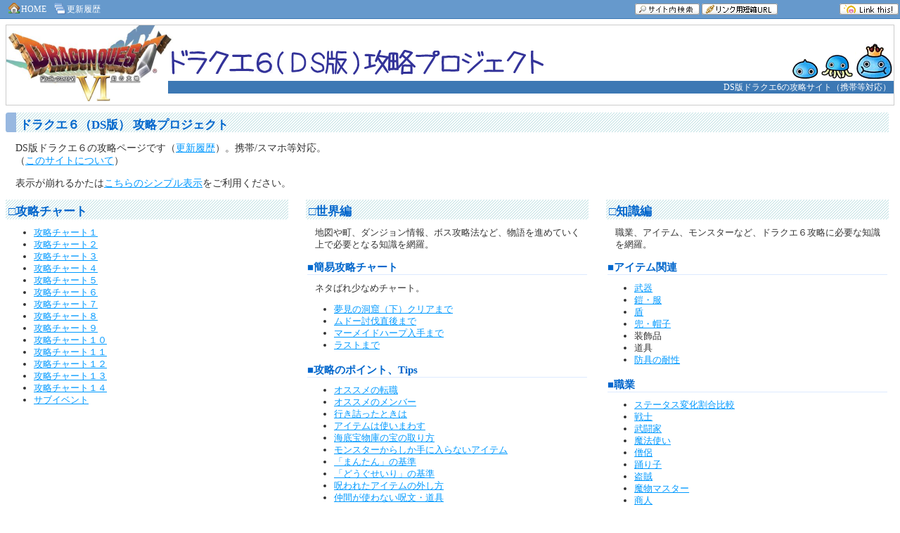

--- FILE ---
content_type: text/html
request_url: https://dq6-ds.ek-pro.com/
body_size: 20785
content:
<!DOCTYPE HTML PUBLIC "-//W3C//DTD HTML 4.01 Transitional//EN"
	"http://www.w3.org/TR/html4/loose.dtd">
<html lang="ja">
<head>
<meta http-equiv="Content-Type" content="text/html; charset=EUC-JP">
<meta http-equiv="Content-Style-Type" content="text/css">

<title>HOME - ドラクエ６（DS版） 攻略プロジェクト</title>

<link rel="stylesheet" type="text/css" href="/_component/wikicss.css" media="screen,tv,project">
<link rel="shortcut icon" href="/favicon.ico" type="image/vnd.microsoft.icon">
<link rel="icon" href="/favicon.ico" type="image/vnd.microsoft.icon">
</head>
<body bgcolor="#FFFFFF" text="#000000" link="#0066FF" vlink="#0066FF" alink="#CCEEFF"><a name="top"></a>
<div id="wikimenuwrapper"><div id="wikimenu">
	<div class="adminmenu">
		<span class="eachwikimenu"><a href="/"><img border="0" src="/_component/iconmenu/house.gif" alt="HOME">HOME</a></span>
		<!--<span class="eachwikimenu"><a href="/%25A5%25AB%25A5%25C6%25A5%25B4%25A5%25EA%25A1%25BC.html"><img border="0" src="/_component/iconmenu/category.png" alt="カテゴリー">カテゴリー</a></span>-->
		<span class="eachwikimenu"><a href="/%25B9%25B9%25BF%25B7%25CD%25FA%25CE%25F2.html"><img border="0" src="/_component/iconmenu/history.png" alt="更新履歴">更新履歴</a></span>
	</div>
</div></div>

<div id="headerWrapper"><div id="header">
	<div id="title"><span id="titletxt"><a href="/"><img src="/_component/headerimg/title.png" width="529" height="35" border="0" alt="ドラクエ６（DS版） 攻略プロジェクト"></a></span></div>
	
		<div id="tpath">DS版ドラクエ6の攻略サイト（携帯等対応）</div>
	
</div></div>

<div id="contentsWrapper"><div id="contents">
<table width="100%" border="0" cellpadding="0" cellspacing="0" id="styletbl"><tr>
<td align="left" valign="top" id="leftmain"><div id="mainWrapper"><div id="main">
<hr color="#99CC00" size="5">

	<h1 align="center"><font color="#336699">ドラクエ６（DS版） 攻略プロジェクト</font></h1>

<hr color="#99CC00" size="5">
<p>DS版ドラクエ６の攻略ページです（<a href="/%25B9%25B9%25BF%25B7%25CD%25FA%25CE%25F2.html" class="wikipage">更新履歴</a>）。携帯/スマホ等対応。<br>
（<a href="/%25A4%25B3%25A4%25CE%25A5%25B5%25A5%25A4%25A5%25C8%25A4%25CB%25A4%25C4%25A4%25A4%25A4%25C6.html" class="wikipage">このサイトについて</a>）<br>
</p>
<p>表示が崩れるかたは<a href="/m/">こちらのシンプル表示</a>をご利用ください。<br>
</p>
<div class="dspnn"><p>PC用の<a href="/">多機能表示はこちら</a>。<br>
</p>
<ol class="outline3">
<li><a href="#p0" accesskey="1">攻略チャート</a></li>
<li><a href="#p1" accesskey="2">世界編</a></li>
<li><a href="#p9" accesskey="3">知識編</a></li>
<li><a href="#p16" accesskey="4">掲示板</a></li>
<li><a href="#p17" accesskey="5">ドラクエシリーズ攻略</a></li>
<li><a href="#p18" accesskey="6">このサイトについて</a></li>
</ol>
<br>
</div><div id="topbody"><div id="topleft"><div id="rireki"></div><h2><font color="#669900"><a name="p0">□攻略チャート</a></font></h2>
<ul>
<li><a href="/%25B9%25B6%25CE%25AC%25A5%25C1%25A5%25E3%25A1%25BC%25A5%25C8%25A3%25B1.html" class="wikipage">攻略チャート１</a></li>
<li><a href="/%25B9%25B6%25CE%25AC%25A5%25C1%25A5%25E3%25A1%25BC%25A5%25C8%25A3%25B2.html" class="wikipage">攻略チャート２</a></li>
<li><a href="/%25B9%25B6%25CE%25AC%25A5%25C1%25A5%25E3%25A1%25BC%25A5%25C8%25A3%25B3.html" class="wikipage">攻略チャート３</a></li>
<li><a href="/%25B9%25B6%25CE%25AC%25A5%25C1%25A5%25E3%25A1%25BC%25A5%25C8%25A3%25B4.html" class="wikipage">攻略チャート４</a></li>
<li><a href="/%25B9%25B6%25CE%25AC%25A5%25C1%25A5%25E3%25A1%25BC%25A5%25C8%25A3%25B5.html" class="wikipage">攻略チャート５</a></li>
<li><a href="/%25B9%25B6%25CE%25AC%25A5%25C1%25A5%25E3%25A1%25BC%25A5%25C8%25A3%25B6.html" class="wikipage">攻略チャート６</a></li>
<li><a href="/%25B9%25B6%25CE%25AC%25A5%25C1%25A5%25E3%25A1%25BC%25A5%25C8%25A3%25B7.html" class="wikipage">攻略チャート７</a></li>
<li><a href="/%25B9%25B6%25CE%25AC%25A5%25C1%25A5%25E3%25A1%25BC%25A5%25C8%25A3%25B8.html" class="wikipage">攻略チャート８</a></li>
<li><a href="/%25B9%25B6%25CE%25AC%25A5%25C1%25A5%25E3%25A1%25BC%25A5%25C8%25A3%25B9.html" class="wikipage">攻略チャート９</a></li>
<li><a href="/%25B9%25B6%25CE%25AC%25A5%25C1%25A5%25E3%25A1%25BC%25A5%25C8%25A3%25B1%25A3%25B0.html" class="wikipage">攻略チャート１０</a></li>
<li><a href="/%25B9%25B6%25CE%25AC%25A5%25C1%25A5%25E3%25A1%25BC%25A5%25C8%25A3%25B1%25A3%25B1.html" class="wikipage">攻略チャート１１</a></li>
<li><a href="/%25B9%25B6%25CE%25AC%25A5%25C1%25A5%25E3%25A1%25BC%25A5%25C8%25A3%25B1%25A3%25B2.html" class="wikipage">攻略チャート１２</a></li>
<li><a href="/%25B9%25B6%25CE%25AC%25A5%25C1%25A5%25E3%25A1%25BC%25A5%25C8%25A3%25B1%25A3%25B3.html" class="wikipage">攻略チャート１３</a></li>
<li><a href="/%25B9%25B6%25CE%25AC%25A5%25C1%25A5%25E3%25A1%25BC%25A5%25C8%25A3%25B1%25A3%25B4.html" class="wikipage">攻略チャート１４</a></li>
<li><a href="/%25A5%25B5%25A5%25D6%25A5%25A4%25A5%25D9%25A5%25F3%25A5%25C8.html" class="wikipage">サブイベント</a></li>
</ul>
<br>
</div><div id="topmiddle"><p align="right" class="parteditwrap"><a class="partedit" href="#top">▲</a> </p>
<h2><font color="#669900"><a name="p1">□世界編</a></font></h2>
<p>地図や町、ダンジョン情報、ボス攻略法など、物語を進めていく上で必要となる知識を網羅。<br>
</p>
<p align="right" class="parteditwrap"><a class="partedit" href="#top">▲</a> </p>
<h3><font color="#669900"><a name="p2">■簡易攻略チャート</a></font></h3>
<p>ネタばれ少なめチャート。<br>
</p>
<ul>
<li><a href="/%25CC%25B4%25B8%25AB%25A4%25CE%25C6%25B6%25B7%25A2%25A1%25CA%25B2%25BC%25A1%25CB%25A5%25AF%25A5%25EA%25A5%25A2%25A4%25DE%25A4%25C7.html" class="wikipage">夢見の洞窟（下）クリアまで</a></li>
<li><a href="/%25A5%25E0%25A5%25C9%25A1%25BC%25C6%25A4%25C8%25B2%25C4%25BE%25B8%25E5%25A4%25DE%25A4%25C7.html" class="wikipage">ムドー討伐直後まで</a></li>
<li><a href="/%25A5%25DE%25A1%25BC%25A5%25E1%25A5%25A4%25A5%25C9%25A5%25CF%25A1%25BC%25A5%25D7%25C6%25FE%25BC%25EA%25A4%25DE%25A4%25C7.html" class="wikipage">マーメイドハープ入手まで</a></li>
<li><a href="/%25A5%25E9%25A5%25B9%25A5%25C8%25A4%25DE%25A4%25C7.html" class="wikipage">ラストまで</a></li>
</ul>
<br>
<p align="right" class="parteditwrap"><a class="partedit" href="#top">▲</a> </p>
<h3><font color="#669900"><a name="p3">■攻略のポイント、Tips</a></font></h3>
<ul>
<li><a href="/%25A5%25AA%25A5%25B9%25A5%25B9%25A5%25E1%25A4%25CE%25C5%25BE%25BF%25A6.html" class="wikipage">オススメの転職</a></li>
<li><a href="/%25A5%25AA%25A5%25B9%25A5%25B9%25A5%25E1%25A4%25CE%25A5%25E1%25A5%25F3%25A5%25D0%25A1%25BC.html" class="wikipage">オススメのメンバー</a></li>
<li><a href="/%25B9%25D4%25A4%25AD%25B5%25CD%25A4%25C3%25A4%25BF%25A4%25C8%25A4%25AD%25A4%25CF.html" class="wikipage">行き詰ったときは</a></li>
<li><a href="/%25A5%25A2%25A5%25A4%25A5%25C6%25A5%25E0%25A4%25CF%25BB%25C8%25A4%25A4%25A4%25DE%25A4%25EF%25A4%25B9.html" class="wikipage">アイテムは使いまわす</a></li>
<li><a href="/%25B3%25A4%25C4%25EC%25CA%25F5%25CA%25AA%25B8%25CB%25A4%25CE%25CA%25F5%25A4%25CE%25BC%25E8%25A4%25EA%25CA%25FD.html" class="wikipage">海底宝物庫の宝の取り方</a></li>
<li><a href="/%25A5%25E2%25A5%25F3%25A5%25B9%25A5%25BF%25A1%25BC%25A4%25AB%25A4%25E9%25A4%25B7%25A4%25AB%25BC%25EA%25A4%25CB%25C6%25FE%25A4%25E9%25A4%25CA%25A4%25A4%25A5%25A2%25A5%25A4%25A5%25C6%25A5%25E0.html" class="wikipage">モンスターからしか手に入らないアイテム</a></li>
<li><a href="/%25A1%25D6%25A4%25DE%25A4%25F3%25A4%25BF%25A4%25F3%25A1%25D7%25A4%25CE%25B4%25F0%25BD%25E0.html" class="wikipage">「まんたん」の基準</a></li>
<li><a href="/%25A1%25D6%25A4%25C9%25A4%25A6%25A4%25B0%25A4%25BB%25A4%25A4%25A4%25EA%25A1%25D7%25A4%25CE%25B4%25F0%25BD%25E0.html" class="wikipage">「どうぐせいり」の基準</a></li>
<li><a href="/%25BC%25F6%25A4%25EF%25A4%25EC%25A4%25BF%25A5%25A2%25A5%25A4%25A5%25C6%25A5%25E0%25A4%25CE%25B3%25B0%25A4%25B7%25CA%25FD.html" class="wikipage">呪われたアイテムの外し方</a></li>
<li><a href="/%25C3%25E7%25B4%25D6%25A4%25AC%25BB%25C8%25A4%25EF%25A4%25CA%25A4%25A4%25BC%25F6%25CA%25B8%25A1%25A6%25C6%25BB%25B6%25F1.html" class="wikipage">仲間が使わない呪文・道具</a></li>
</ul>
<br>
<p align="right" class="parteditwrap"><a class="partedit" href="#top">▲</a> </p>
<h3><font color="#669900"><a name="p4">■ワールドガイド</a></font></h3>
<ul>
<li><a href="/%25C0%25A4%25B3%25A6%25C3%25CF%25BF%25DE.html" class="wikipage">世界地図</a></li>
<li><a href="/%25BE%25EB%25A1%25A6%25C4%25AE%25A1%25A6%25C2%25BC%25B0%25EC%25CD%25F7.html" class="wikipage">城・町・村一覧</a></li>
<li><a href="/%25B8%25B0%25A4%25C8%25C6%25FE%25BC%25EA%25B2%25C4%25C7%25BD%25A5%25A2%25A5%25A4%25A5%25C6%25A5%25E0.html" class="wikipage">鍵と入手可能アイテム</a></li>
<li><a href="/%25BE%25E8%25A4%25EA%25CA%25AA%25A4%25C8%25B9%25D4%25C6%25B0%25B2%25C4%25C7%25BD%25C8%25CF%25B0%25CF.html" class="wikipage">乗り物と行動可能範囲</a></li>
</ul>
<br>
<p align="right" class="parteditwrap"><a class="partedit" href="#top">▲</a> </p>
<h3><font color="#669900"><a name="p5">■ダンジョン</a></font></h3>
<ul>
<li><a href="/%25A5%25C0%25A5%25F3%25A5%25B8%25A5%25E7%25A5%25F3%25B9%25B6%25CE%25AC.html" class="wikipage">ダンジョン攻略</a></li>
<li><a href="/%25A5%25C0%25A5%25F3%25A5%25B8%25A5%25E7%25A5%25F3%25B9%25B6%25CE%25AC%25A4%25CE%25A5%25DD%25A5%25A4%25A5%25F3%25A5%25C8.html" class="wikipage">ダンジョン攻略のポイント</a></li>
</ul>
<br>
<p align="right" class="parteditwrap"><a class="partedit" href="#top">▲</a> </p>
<h3><font color="#669900"><a name="p6">■小さなメダル</a></font></h3>
<ul>
<li><a href="/%25BE%25AE%25A4%25B5%25A4%25CA%25A5%25E1%25A5%25C0%25A5%25EB%25A4%25CE%25C6%25FE%25BC%25EA%25BE%25EC%25BD%25EA.html" class="wikipage">小さなメダルの入手場所</a></li>
<li><a href="/%25BE%25AE%25A4%25B5%25A4%25CA%25A5%25E1%25A5%25C0%25A5%25EB%25A4%25CE%25A4%25B4%25A4%25DB%25A4%25A6%25A4%25D3.html" class="wikipage">小さなメダルのごほうび</a></li>
</ul>
<br>
<p align="right" class="parteditwrap"><a class="partedit" href="#top">▲</a> </p>
<h3><font color="#669900"><a name="p7">■エンタメ要素</a></font></h3>
<ul>
<li><a href="/%25A5%25AB%25A5%25B8%25A5%25CE%25B9%25B6%25CE%25AC.html" class="wikipage">カジノ攻略</a></li>
<li><a href="/%25A5%25B9%25A5%25E9%25A5%25A4%25A5%25E0%25A5%25AB%25A1%25BC%25A5%25EA%25A5%25F3%25A5%25B0%25B9%25B6%25CE%25AC.html" class="wikipage">スライムカーリング攻略</a></li>
<li><a href="/%25A5%25D9%25A5%25B9%25A5%25C8%25A5%25C9%25A5%25EC%25A5%25C3%25A5%25B5%25A1%25BC%25A5%25B3%25A5%25F3%25A5%25C6%25A5%25B9%25A5%25C8%25B9%25B6%25CE%25AC.html" class="wikipage">ベストドレッサーコンテスト攻略</a></li>
<li><a href="/%25A5%25B9%25A5%25E9%25A5%25A4%25A5%25E0%25B3%25CA%25C6%25AE%25BE%25EC%25B9%25B6%25CE%25AC.html" class="wikipage">スライム格闘場攻略</a></li>
</ul>
<br>
<p align="right" class="parteditwrap"><a class="partedit" href="#top">▲</a> </p>
<h3><font color="#669900"><a name="p8">■その他</a></font></h3>
<ul>
<li><a href="/%25A5%25D0%25A5%25B0%25A1%25A6%25CE%25A2%25B5%25BB.html" class="wikipage">バグ・裏技</a></li>
</ul>
</div><div id="topright"><p align="right" class="parteditwrap"><a class="partedit" href="#top">▲</a> </p>
<h2><font color="#669900"><a name="p9">□知識編</a></font></h2>
<p>職業、アイテム、モンスターなど、ドラクエ６攻略に必要な知識を網羅。<br>
</p>
<p align="right" class="parteditwrap"><a class="partedit" href="#top">▲</a> </p>
<h3><font color="#669900"><a name="p10">■アイテム関連</a></font></h3>
<ul>
<li><a href="/%25C9%25F0%25B4%25EF.html" class="wikipage">武器</a></li>
<li><a href="/%25B3%25BB%25A1%25A6%25C9%25FE.html" class="wikipage">鎧・服</a></li>
<li><a href="/%25BD%25E2.html" class="wikipage">盾</a></li>
<li><a href="/%25B3%25F5%25A1%25A6%25CB%25B9%25BB%25D2.html" class="wikipage">兜・帽子</a></li>
<li>装飾品</li>
<li>道具</li>
<li><a href="/%25CB%25C9%25B6%25F1%25A4%25CE%25C2%25D1%25C0%25AD.html" class="wikipage">防具の耐性</a></li>
</ul>
<br>
<p align="right" class="parteditwrap"><a class="partedit" href="#top">▲</a> </p>
<h3><font color="#669900"><a name="p11">■職業</a></font></h3>
<ul>
<li><a href="/%25A5%25B9%25A5%25C6%25A1%25BC%25A5%25BF%25A5%25B9%25CA%25D1%25B2%25BD%25B3%25E4%25B9%25E7%25C8%25E6%25B3%25D3.html" class="wikipage">ステータス変化割合比較</a></li>
<li><a href="/%25C0%25EF%25BB%25CE.html" class="wikipage">戦士</a></li>
<li><a href="/%25C9%25F0%25C6%25AE%25B2%25C8.html" class="wikipage">武闘家</a></li>
<li><a href="/%25CB%25E2%25CB%25A1%25BB%25C8%25A4%25A4.html" class="wikipage">魔法使い</a></li>
<li><a href="/%25C1%25CE%25CE%25B7.html" class="wikipage">僧侶</a></li>
<li><a href="/%25CD%25D9%25A4%25EA%25BB%25D2.html" class="wikipage">踊り子</a></li>
<li><a href="/%25C5%25F0%25C2%25B1.html" class="wikipage">盗賊</a></li>
<li><a href="/%25CB%25E2%25CA%25AA%25A5%25DE%25A5%25B9%25A5%25BF%25A1%25BC.html" class="wikipage">魔物マスター</a></li>
<li><a href="/%25BE%25A6%25BF%25CD.html" class="wikipage">商人</a></li>
<li><a href="/%25CD%25B7%25A4%25D3%25BF%25CD.html" class="wikipage">遊び人</a></li>
<li><a href="/%25A5%25D0%25A5%25C8%25A5%25EB%25A5%25DE%25A5%25B9%25A5%25BF%25A1%25BC.html" class="wikipage">バトルマスター</a></li>
<li><a href="/%25CB%25E2%25CB%25A1%25C0%25EF%25BB%25CE.html" class="wikipage">魔法戦士</a></li>
<li><a href="/%25A5%25D1%25A5%25E9%25A5%25C7%25A5%25A3%25A5%25F3.html" class="wikipage">パラディン</a></li>
<li><a href="/%25B8%25AD%25BC%25D4.html" class="wikipage">賢者</a></li>
<li><a href="/%25A5%25EC%25A5%25F3%25A5%25B8%25A5%25E3%25A1%25BC.html" class="wikipage">レンジャー</a></li>
<li><a href="/%25A5%25B9%25A1%25BC%25A5%25D1%25A1%25BC%25A5%25B9%25A5%25BF%25A1%25BC.html" class="wikipage">スーパースター</a></li>
<li><a href="/%25CD%25A6%25BC%25D4.html" class="wikipage">勇者</a></li>
<li><a href="/%25A5%25C9%25A5%25E9%25A5%25B4%25A5%25F3.html" class="wikipage">ドラゴン</a></li>
<li><a href="/%25A4%25CF%25A4%25B0%25A4%25EC%25A5%25E1%25A5%25BF%25A5%25EB%25A1%25CA%25BF%25A6%25B6%25C8%25A1%25CB.html" class="wikipage">はぐれメタル（職業）</a></li>
</ul>
<br>
<p align="right" class="parteditwrap"><a class="partedit" href="#top">▲</a> </p>
<h3><font color="#669900"><a name="p12">■仲間キャラクター</a></font></h3>
<ul>
<li><a href="/%25BF%25CD%25B4%25D6%25A5%25AD%25A5%25E3%25A5%25E9.html" class="wikipage">人間キャラ</a></li>
<li><a href="/%25C3%25E7%25B4%25D6%25A5%25E2%25A5%25F3%25A5%25B9%25A5%25BF%25A1%25BC.html" class="wikipage">仲間モンスター</a></li>
<li><a href="/%25A5%25B9%25A5%25C6%25A1%25BC%25A5%25BF%25A5%25B9%25C8%25E6%25B3%25D3.html" class="wikipage">ステータス比較</a></li>
</ul>
<br>
<p align="right" class="parteditwrap"><a class="partedit" href="#top">▲</a> </p>
<h3><font color="#669900"><a name="p13">■モンスターとボス</a></font></h3>
<ul>
<li><a href="/%25A5%25E2%25A5%25F3%25A5%25B9%25A5%25BF%25A1%25BC.html" class="wikipage">モンスター</a></li>
<li><a href="/%25A5%25DC%25A5%25B9%25B9%25B6%25CE%25AC.html" class="wikipage">ボス攻略</a></li>
</ul>
<br>
<p align="right" class="parteditwrap"><a class="partedit" href="#top">▲</a> </p>
<h3><font color="#669900"><a name="p14">■呪文・特技</a></font></h3>
<ul>
<li><a href="/%25BC%25F6%25CA%25B8.html" class="wikipage">呪文</a></li>
<li><a href="/%25C6%25C3%25B5%25BB.html" class="wikipage">特技</a></li>
<li><a href="/%25BC%25F6%25CA%25B8%25A1%25A6%25C6%25C3%25B5%25BB%25A4%25CE%25B7%25CF%25C5%25FD.html" class="wikipage">呪文・特技の系統</a></li>
</ul>
<br>
<p align="right" class="parteditwrap"><a class="partedit" href="#top">▲</a> </p>
<h3><font color="#669900"><a name="p15">■ドラクエ６について</a></font></h3>
<p>ドラクエ６の世界観、DS版の新要素など（<a href="/%25A5%25C9%25A5%25E9%25A5%25AF%25A5%25A8%25A3%25B6%25A4%25CB%25A4%25C4%25A4%25A4%25A4%25C6.html" class="wikipage">詳細</a>）。<br>
</p>
<ul>
<li><a href="/%25A5%25B2%25A1%25BC%25A5%25E0%25CB%25DC%25C2%25CE.html" class="wikipage">ゲーム本体</a></li>
<li><a href="/%25A5%25C9%25A5%25E9%25A5%25AF%25A5%25A8%25A3%25B6%25A4%25CE%25B3%25B5%25CD%25D7.html" class="wikipage">ドラクエ６の概要</a></li>
</ul>
<br>
<div id="move"><p align="right" class="parteditwrap"><a class="partedit" href="#top">▲</a> </p>
<h2><font color="#669900"><a name="p16">□掲示板</a></font></h2>
<ul>
<li><a href="http://i.z-z.jp/?dq">質問・攻略掲示板</a></li>
<li><a href="http://bbx.whocares.jp/dq/">質問・攻略掲示板（予備）</a></li>
<li><a href="http://ek-pro.com/bbs/">雑談掲示板</a></li>
</ul>
<br>
<p align="right" class="parteditwrap"><a class="partedit" href="#top">▲</a> </p>
<h2><font color="#669900"><a name="p17">□ドラクエシリーズ攻略</a></font></h2>
<ul>
<li><a href="http://dq1.ek-pro.com/">ドラクエ１攻略</a></li>
<li><a href="http://dq2.ek-pro.com/">ドラクエ２攻略</a></li>
<li><a href="http://dq3.ek-pro.com/">ドラクエ３攻略</a></li>
<li><a href="http://dq4-ps.ek-pro.com/">ドラクエ４(PS版)攻略</a></li>
<li><a href="http://dq4-ds.ek-pro.com/">ドラクエ４(DS版)</a></li>
<li><a href="http://dq5-ds.ek-pro.com/">ドラクエ５(DS版)</a></li>
<li><a href="http://dq6.ek-pro.com/">ドラクエ６(SFC)攻略</a></li>
<li><a href="http://dq6-ds.ek-pro.com/">ドラクエ６(DS)攻略</a></li>
<li><a href="http://dq7-3ds.ek-pro.com/">ドラクエ７(3DS)攻略</a></li>
<li><a href="http://dq8.ek-pro.com/">ドラクエ８攻略</a></li>
<li><a href="http://dq9.ek-pro.com/">ドラクエ９(DS)攻略</a></li>
<li><a href="http://dq11.ek-pro.com/">ドラクエ11攻略</a></li>
</ul>
<br>
<p align="right" class="parteditwrap"><a class="partedit" href="#top">▲</a> </p>
<h2><font color="#669900"><a name="p18">□このサイトについて</a></font></h2>
<ul>
<li><a href="/%25A4%25B3%25A4%25CE%25A5%25B5%25A5%25A4%25A5%25C8%25A4%25CB%25A4%25C4%25A4%25A4%25A4%25C6.html" class="wikipage">このサイトについて</a></li>
<li><a href="http://www.dqfaq.com/">よくある質問と答え（ドラクエ攻略FAQ）</a></li>
<li><a href="http://ek-pro.com">イイカンジプロジェクト</a></li>
<li><a href="/Link.html" class="wikipage">リンク</a></li>
<li>管理人：<a href="mailto:donto_koi@hotmail.com">MRB</a></li>
</ul>
</div></div></div>
</div></div></td>

</tr>
<tr>
<td id="mainfootnavi">
<div id="mainfoot">
	<hr color="#99CC00" size="5">
	<img src="/_component/home.png"><a href="/" accesskey="#">DQ6（DS版）攻略プロジェクト</a>
	<hr color="#99CC00" size="5">
</div>
</td>
</tr></table>
</div></div>

<div id="addBwBkmWrap">
	<span id="addBwBkm"></span>
</div>
<div id="sitesearch">
	<p id="sitesearchtext"><img src="/_component/sitesearch.png" width="92" height="16" border="0">サイト内検索</p>
	<form action="http://www.google.co.jp/cse" id="cse-search-box">
	<div>
	<input type="hidden" name="cx" value="partner-pub-1272447951895895:fpp46afuyua" />
	<input type="hidden" name="ie" value="EUC-JP" />
	<input type="text" name="q" size="31" />
	<input type="submit" name="sa" value="&#x691c;&#x7d22;" />
	 </div>
	</form>
	<script type="text/javascript" src="http://www.google.co.jp/cse/brand?form=cse-search-box&amp;lang=ja"></script> 
</div>
<div id="pageidlink">
	<p id="pageidlinktext"><img src="/_component/shorturllink.png" width="108" height="16" border="0">下記URLでもアクセス可。掲示板貼り付け等、短いURLが必要なときに。</p>
	<p><input type="text" value="http://dq6-ds.ek-pro.com/w/?action=ID&amp;b=cQUz3Yed0SAuXHOydwW_Ag"> <br>
</p>

</div>

<div id="scripts">
<a href="http://pikalink.net/pikalink.cgi" onclick="window.open('http://pikalink.net/pikalink.cgi?pikatitle=' + encodeURI(document.title) + '&amp;pikaurl=' + encodeURIComponent(document.URL),null); return false;" onkeypress="window.open('http://pikalink.net/pikalink.cgi?pikatitle=' + encodeURI(document.title) + '&amp;pikaurl=' + encodeURIComponent(document.URL),null); return false;" target="_blank"><img src="/_component/pikalink04.png" width="84" border="0" height="16" alt="このページへのリンク"></a>
</div>

<div id="footerWrapper"><div id="footer">
	<table width="100%" border="0" cellpadding="0" cellspacing="0"><tr>
	<td align="left">
		<script type="text/javascript"><!--
		google_ad_client = "pub-1272447951895895";
		/* 468x60, 10/01/25, DQ6-DS, PageBottom */
		google_ad_slot = "8476359336";
		google_ad_width = 468;
		google_ad_height = 60;
		//-->
		</script>
		<script type="text/javascript"
		src="http://pagead2.googlesyndication.com/pagead/show_ads.js">
		</script>
	</td>
	<td align="left">
		<script type="text/javascript"><!--
		google_ad_client = "pub-1272447951895895";
		/* 234x60, 10/01/25, DQ6-DS, PageBottom */
		google_ad_slot = "9275431686";
		google_ad_width = 234;
		google_ad_height = 60;
		//-->
		</script>
		<script type="text/javascript"
		src="http://pagead2.googlesyndication.com/pagead/show_ads.js">
		</script>
	</td>
	<td align="right" valign="middle">
	Total visitors on this website : 22277402<br><br>
	&copy;<a href="http://ek-pro.com">イイカンジプロジェクト</a> Since 2000<br>
	All Rights Reserved.<br>
	</td></tr></table>
	</div></div>

	<script src="http://ajax.googleapis.com/ajax/libs/jquery/1.3.2/jquery.min.js" type="text/javascript"></script>
	<script type="text/javascript" src="/_component/preloader" charset="EUC-JP"></script>

</body>
</html>


--- FILE ---
content_type: text/css
request_url: https://dq6-ds.ek-pro.com/_component/wikicss.css
body_size: 13368
content:
body{display:block;}body,div,h1,h2,h3,h4,h5,h6,p,dl,dt,dd,blockquote,pre,table,caption,address,form,fieldset,legend,object{margin:0;padding:0;}h5,h6,pre,table,code,kbd,samp,acronym,input,textarea{font-size:100%;}a,ins{text-decoration:none;}address,em,cite,dfn,var{font-style:normal;}input{font-family:sans-serif;font-weight:normal;}textarea{font-family:monospace;font-weight:normal;}img{vertical-align:baseline;}a img{border:none;}a:link{color:#09F;text-decoration:none;}a:visited{color:#8BCF5F;text-decoration:none;}a:hover{text-decoration:underline;}blockquote{font-size:.9em;margin:0 1em 1em 1em;padding:0;background:url("/_component/quote_end.gif") no-repeat bottom right;}blockquote p{background:url("/_component/quote_start.gif") no-repeat 0 0;margin:0 30px 0 0;padding:0 0 0 35px;}body{color:#333;font-size:10pt;min-width:940px;}dl{margin:0 0 .5em 1em;}dt{background:url("/_component/listblueimg.gif") 0 2px no-repeat;font-weight:bold;padding:0 0 .3em 15px;}dd{padding:0 .5em .5em 2em;}#main hr{margin-bottom:4px;display:none;border-top:1px solid #EEE;}input,textarea,select{font-size:9pt;line-height:9.5pt;color:#636363;border-width:1px;background-color:#FFF;border-color:#CCC;}textarea{font-size:10pt;line-height:12pt;color:#000;border-width:1px;background-color:#FFF;border-color:#CCC;}ol,ul{margin-top:0;margin-bottom:0;}p{padding:0 0 1em 1em;}pre{margin-left:1em;border-left:1em solid #E0E0E0;padding:.5em;background:#F6F6F6;font-family:monospace;}#main table{margin-left:1em;margin-bottom:1em;border-collapse:collapse;border-spacing:0;empty-cells:show;font-size:10pt;border-top:1px solid #CCC;border-left:1px solid #CCC;}#main th{color:#FFF;background-color:#666;margin:1px;padding:.1em .5em;text-align:left;border-right:1px solid #CCC;border-bottom:1px solid #CCC;}#main td{padding:.1em .5em;border-right:1px solid #CCC;border-bottom:1px solid #CCC;}#main .cstmtbl th{background-color:#030;}.tblswrap{margin-left:1em;padding:5px;}.tblsearch{width:250px;}.odd{background:#EEE;}.dspnn{display:none;}#main .appr{display:block;}#headerWrapper{border:1px solid #CCC;font-size:10pt;margin:35px 8px 0 8px;padding-bottom:0;}#header{background:url("/_component/headerimg/titlelogo.png") -15px -42px no-repeat;height:113px;}#title{background:url("/_component/headerimg/sla.png") right bottom no-repeat;height:48px;padding:31px 0 0 235px;}#titletxt{display:block;margin-top:4px;height:35px;}#tpath{background:#3C78B4;color:#FFF;font-size:9pt;margin:0 0 0 230px;padding:3px 4px 3px 0;text-align:right;line-height:1em;}#tpath a{color:#FFF;}#header font{font-size:10pt;}#contentsWrapper{clear:both;margin-top:10px;margin:10px 8px 5px 8px;}#contents{width:100%;}#mainWrapper{margin-right:0;}#styletbl #mainWrapper{margin-right:8px;}#main{font-size:10.5pt;}h1{background:url("/_component/headerbk.png");height:28px;margin-bottom:.5em;overflow:hidden;}h1 font{background:url("/_component/headerbgleft.png") left top no-repeat;color:#06C;font-size:13pt;font-weight:bold;display:block;height:28px;padding:5px 0 0 20px!important;padding-top:4px;text-align:left;}h1 br{display:none;}#main h2{background:url("/_component/headerbk.png");font-weight:bold;height:28px;margin-bottom:.5em;}#main h2 a,.pglinkh{color:#06C;font-size:13pt;display:block;padding:4px 0 0 4px!important;padding:0 0 0 4px;height:28px;text-align:left;position:static!important;top:0!important;position:relative;top:4px;}#main h2 a{color:#06C;text-decoration:none;}#main h2 a:link{color:#06C;text-decoration:none;}#main h2 a:active{color:#06C;text-decoration:none;}#main h2 a:visited{color:#06C;text-decoration:none;}#main h2 a:hover{color:#06C;background-color:transparent;text-decoration:none;}#main h3{padding:2px;}#main h3 a{border-bottom:solid 1px #DdEAFF;color:#06C;display:block;font-size:11pt;font-weight:bold;margin-bottom:.5em;}#main h3 a{color:#06C;text-decoration:none;}#main h3 a:link{color:#06C;text-decoration:none;}#main h3 a:active{color:#06C;text-decoration:none;}#main h3 a:visited{color:#06C;text-decoration:none;}#main h3 a:hover{color:#06C;background-color:transparent;text-decoration:none;}#main h3 img{text-decoration:none;margin:0 0 -1px 2px;}#main h4,#main h5,#main h6{background:url(/_component/listblueimg.png) 0 4px no-repeat;color:#333;font-size:11pt;font-weight:bold;padding-left:13px;}#main h4 a{color:#36F;text-decoration:none;}#main h4 a:link{color:#36F;text-decoration:none;}#main h4 a:active{color:#36F;text-decoration:none;}#main h4 a:visited{color:#36F;text-decoration:none;}#main h4 a:hover{color:#36F;background-color:transparent;text-decoration:none;}#main a{text-decoration:underline;}#main a:link{color:#09F;}#main a:visited{color:#36C;}#main a:hover{color:#6CF;text-decoration:none;}#main img{margin-left:1em;}#main p{line-height:1.3em;}#main p img{margin:0;}#main li,#main dt,#main dd,#main .planetbl th,#main .planetbl td,#main p{line-height:1.3em;}#ftpath{border-top:2px dotted #E7E3DF;padding-top:4px;}#pankudub{border-top:1px solid #E7E3DF;margin:4px 8px 0 0;padding:4px 0 0 1em;}#gadbtm{margin:1em auto 0 auto;}#mainfoot{border-top:2px dotted #E7E3DF;font-size:10.5pt;margin:4px 8px 0 0;padding-top:4px;text-align:center;clear:both;}#mainfoot a{text-decoration:underline;}#mainfoot a:link{color:#09F;}#mainfoot a:visited{color:#36C;}#mainfoot a:hover{color:#6CF;text-decoration:none;}#mainfoot hr{display:none;}#mainfoot img{position:relative;top:3px;}#mainfoot a{padding-left:2px;}#menuWrapper{font-size:10pt;margin-left:5px;}#menu{width:200px;}#menu h2{background:#AAD033;color:#666;font-size:11pt;margin-bottom:.5em;padding:5px;color:#FFF;}#menu h2 font{color:#FFF;}#menu h2 a{color:#FFF;text-decoration:none;}#menu h2 a:link{color:#FFF;text-decoration:none;}#menu h2 a:active{color:#FFF;text-decoration:none;}#menu h2 a:visited{color:#FFF;text-decoration:none;}#menu h2 a:hover{color:#FFF;background-color:transparent;text-decoration:none;}#menu a{color:#690;text-decoration:none;}#menu a:link{color:#690;text-decoration:none;}#menu a:active{color:#690;text-decoration:none;}#menu a:visited{color:#690;text-decoration:none;}#menu a:hover{color:#690;background-color:transparent;text-decoration:underline;}#menu ul,#menu ol{padding-left:20px;margin-left:0;}#menu .parteditwrap{display:none;}#menu li{color:#690;}#togglebar{display:none;background:url("/_component/menutoggle/allowright1.png") top left repeat-y;}#footerWrapper{_border-top:3px solid #9C0;background-color:#9C0;clear:both;}#footer{color:#FFF;_color:#666;font-size:8.5pt;padding:3px;text-align:right;}#footer a{color:#FFF;text-decoration:none;}#footer a{_color:#666;text-decoration:none;}#footer a:hover{text-decoration:underline;}#scripts{position:fixed!important;position:absolute;top:5px;right:2px;z-index:2;}#scripts a img{vertical-align:top;}#pageidlink{position:fixed!important;position:absolute;top:5px;right:172px;width:110px;height:16px;font-size:9pt;overflow:hidden;z-index:2;}#pageidlink p{margin:0;padding:0;border:0;height:16px;color:#FFF;}#pageidlink img{vertical-align:bottom;}#pageidlink p input{width:404px;font-family:arial;margin:2px 1px 1px 1px;padding:1px;font-size:9pt;display:block;border:solid 1px #FFF;}#pageidlink:hover{width:410px;height:40px;border:1px solid #999;background-color:#9C0;}#pageidlink:hover #pageidlinktext{height:13px;padding:4px 2px 1px 2px;}#pageidlink:hover img{display:none;}#sitesearch{position:fixed!important;position:absolute;top:5px;right:285px;width:92px;height:16px;font-size:9pt;overflow:hidden;z-index:2;}#sitesearch p{margin:0;padding:0;border:0;height:16px;color:#FFF;}#sitesearch img{vertical-align:bottom;}#sitesearch form{width:250px;}#sitesearch form input{font-family:arial;margin:2px 1px 1px 1px;padding:1px;font-size:9pt;border:solid 1px #FFF;}#sitesearch form input[type="submit"]{padding:0;width:50px;}#sitesearch:hover{width:250px;height:42px;border:1px solid #999;background-color:#9C0;}#sitesearch:hover #sitesearchtext{height:13px;padding:4px 2px 1px 2px;}#sitesearch:hover img{display:none;}#addBwBkmWrap{position:fixed!important;position:absolute;top:5px;right:380px;z-index:2;}#layouttableleft form,#layouttableleft ul,#layouttablecenter ul,#layouttableright ul{margin-bottom:1em;}#layouttableleft ul ul,#layouttablecenter ul ul{margin-bottom:0;}#layouttablecenter,#layouttableright{padding-left:10px;}#topbody{font-size:10pt;}#topleft{padding-right:2%!important;padding-right:3%;width:32%;float:left;margin:0;}#topmiddle{padding-right:2%!important;padding-right:0;width:32%;float:left;margin:0;}#topright{width:32%;float:right;}#topbody br{display:none;}#topleft br,#topmiddle br,#topright br{display:inline;}#topbody .parteditwrap{display:none;}table.noflexme{margin-left:1em;margin-bottom:1em;border-top:1px solid #CCC;border-left:1px solid #CCC;border-collapse:collapse;border-spacing:0;empty-cells:show;}table.noflexme th{border-right:1px solid #CCC;border-bottom:1px solid #CCC;color:#300;background-color:#EEE;padding:.1em 1em;text-align:center;}table.noflexme td{border-right:1px solid #CCC;border-bottom:1px solid #CCC;padding:.1em 1em;}#menu .menuContents button{height:23px;font-size:9pt;line-height:9pt;}#wikimenuwrapper{position:fixed!important;position:absolute;top:0;left:0;height:26px;width:100%;border-bottom:1px #3C78B4 solid;background:#69C;z-index:2;}#wikimenu{color:#FFF;font-size:9pt;padding:1px 10px 3px 10px;text-align:left;vertical-align:top;}#wikimenu img{position:relative;top:3px;padding:0 2px;}#wikimenu .eachwikimenu{margin-right:.5em;}#wikimenu p{display:inline;margin:0;padding:0;border:0;}#wikimenu a{color:#FFF;text-decoration:none;}#wikimenu a:hover{text-decoration:underline;}.parteditwrap{text-align:right;font-size:.9em;}#editform textarea{font-family:'MS gothic',monospace;font-size:10pt;padding:3px;}#editform .hozon{width:150px;height:25px;background:#eee;color:#333;font-weight:bold;}#editform .prev{width:100px;height:25px;background:#eee;color:#333;}#editform .hozon:hover,#editform .prev:hover{cursor:pointer;background:#FFC;}.edit{width:80%;}#menuchanger{font-size:8pt;font-family:monospace;background:#EEE;margin-bottom:5px;}#menuchangertbl{font-size:8pt;font-family:monospace;display:none;}#menuchangertbl td{height:20px;background:#999;}#menuchangertbl a{height:20px;display:table-cell;min-width:2em;text-align:center;vertical-align:middle;color:#FFF;}#mnchgALL{width:34px;}#mnchgCHART{width:68px;}#mnchgWORLD{width:34px;}#mnchgKNOW{width:34px;}#mnchgOTHER{width:30px;}#menuchangertbl a{color:#FFF;text-decoration:none;}#menuchangertbl a:link{color:#FFF;text-decoration:none;}#menuchangertbl a:active{color:#FFF;text-decoration:none;}#menuchangertbl a:visited{color:#FFF;text-decoration:none;}#menuchangertbl a:hover{color:#999;background-color:#EEE;text-decoration:underline;}#gadmenutop{margin-bottom:3px;}.movie{margin-left:1em;}.imghtmlb{border:2px solid #CCC;}.imghtmlb:hover{border:2px solid #999;}.imghtmla img{border:2px solid #9CC;}.imghtmla img:hover{border:2px solid #69C;}.fullsize-icon{position:absolute;margin:0;padding:0;width:30px;height:30px;background:transparent url(fullsize/fullsize-icon.png) no-repeat left top;z-index:950;cursor:url(fullsize/fullsize.cur),auto;}.fullsize-loading,.fullsize-wrapper{position:absolute;margin:0;padding:0;z-index:999;}.fullsize-loading{height:51px;width:51px;background:transparent url(fullsize/fullsize-loading-bg.png) no-repeat left top;}.fullsize-loading-inner{height:100%;width:100%;background:transparent url(fullsize/fullsize-loading-spinner.gif) no-repeat center center;}.fullsize-image{display:block;}.fullsize-title{position:relative;width:100%;margin:0;padding:5px 0;min-height:14px;color:#fff;font-weight:bold;font-size:11px;font-family:"Lucida Grande",sans-serif;text-shadow:0 0 1px #000;background:transparent url(fullsize/fullsize-title-bg.png) repeat-x left top;}.fullsize-title-text{text-align:center;margin:0 auto;width:100%;}a.fullsize-close{position:absolute;display:block;margin:-15px 0 0 6px;width:16px;height:16px;text-decoration:none;z-index:1000;background:transparent url(fullsize/fullsize-close.png) no-repeat left top;}@media screen and(-webkit-min-device-pixel-ratio:0){a.fullsize-close{margin-top:-14px;}}a.fullsize-close:hover{background-position:right top;}.fullsize-close{cursor:pointer;}.fullsize-sh-wrap{position:absolute;z-index:980;}.fullsize-sh-top,.fullsize-sh-body,.fullsize-sh-bottom{width:100%;}.fullsize-sh-top-l,.fullsize-sh-top-m,.fullsize-sh-top-r,.fullsize-sh-bottom-l,.fullsize-sh-bottom-m,.fullsize-sh-bottom-r{background-position:left top;background-repeat:none;background-color:transparent;height:20px;}.fullsize-sh-top-l{float:left;width:22px;background-image:url(fullsize/fullsize-sh-top-l.png);}.fullsize-sh-top-m{margin:0 22px;background-image:url(fullsize/fullsize-sh-top-m.png);background-repeat:repeat-x;}.fullsize-sh-top-r{float:right;width:22px;background-image:url(fullsize/fullsize-sh-top-r.png);}.fullsize-sh-bottom-l{float:left;width:22px;height:24px;background-image:url(fullsize/fullsize-sh-bottom-l.png);}.fullsize-sh-bottom-m{margin:0 22px;height:24px;background-image:url(fullsize/fullsize-sh-bottom-m.png);background-repeat:repeat-x;background-position:left bottom;}.fullsize-sh-bottom-r{float:right;width:22px;height:24px;background-image:url(fullsize/fullsize-sh-bottom-r.png);}.fullsize-sh-body{background-image:url(fullsize/fullsize-sh-body-l.png);background-repeat:repeat-y;}.fullsize-sh-body-r{float:right;height:100%;width:11px;background-image:url(fullsize/fullsize-sh-body-r.png);background-repeat:repeat-y;}